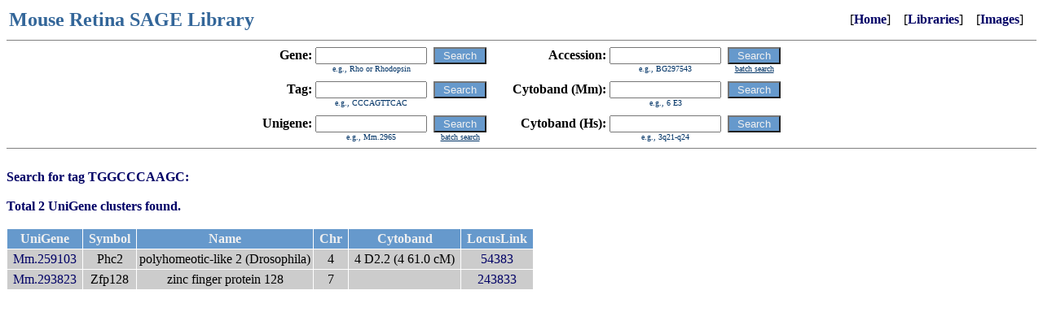

--- FILE ---
content_type: text/html
request_url: https://cepko.med.harvard.edu/default.asp?r=1&stg=TGGCCCAAGC
body_size: 1288
content:
<html><head><title>Mouse Retina SAGE Library</title><link href="default.css" rel="stylesheet" type="text/css">
<style>
.imgs {
	width:72px;
	height:72px;
	margin:1px;
	border:1px solid #000;
}
</style>
<script>
function drawImageS(c,f,s) {
	var c = document.getElementById("canvas"+c);
	var ctx = c.getContext("2d");
	var img = new Image();
	img.onload = function() {
		ctx.drawImage(img, 0, 0);
		ctx.fillRect(0,72-14,72,72);
		ctx.font = "bold 12px Arial";
		ctx.fillStyle = "#FFF";
		ctx.textAlign = "center";
		ctx.fillText(s,36,72-2);
	};
	img.src = 'http://cepko.med.harvard.edu/imgsfile.asp?filename='+f;
}
</script>
</head><body bgcolor=FFFFFF link=000000 vlink=000000 alink=000000><table width=99% border=0><tr><td valign=center align=left><font size=5 color="#336699"><b>Mouse&nbsp;Retina&nbsp;SAGE&nbsp;Library</b></font></td><td valign=center align=right>&nbsp;&nbsp;&nbsp;&nbsp;[<b><a href="default.asp">Home</a></b>]&nbsp;&nbsp;&nbsp;&nbsp;[<b><a href="default.asp?lib=Y">Libraries</a></b>]&nbsp;&nbsp;&nbsp;&nbsp;[<b><a href="default.asp?img=Y">Images</a></b>]</td></tr></table>
<hr size=1 noshade>

<center>
<table border=0 cellspacing=0 cellpadding=0>
<tr>
<td><form name=f0 action="default.asp"></td>
<td>

<table border=0 cellspacing=0 cellpadding=0>
<tr>
<td valign=center align=right><b>Gene:&nbsp</b></td>
<td valign=center><input type=text name="skw" value="" size=15 maxlength=50></td>
<td valign=center>&nbsp;&nbsp;</td>
<td valign=center><input type=submit class="button" value=" Search "></td>
<td valign=center>&nbsp;&nbsp;&nbsp;&nbsp;&nbsp;&nbsp;&nbsp;&nbsp;</td>
<td valign=center align=right><b>Accession:&nbsp</b></td>
<td valign=center><input type=text name="sac" value="" size=15 maxlength=50></td>
<td valign=center>&nbsp;&nbsp;</td>
<td valign=center><input type=submit class="button" value=" Search "></td>
</tr>
<tr>
<td valign=center><img src="spacer.gif" border=0 width=1 height=1></td>
<td valign=center align=center><font size=1 color=003366>e.g., Rho or Rhodopsin</font></td>
<td valign=center><img src="spacer.gif" border=0 width=1 height=1></td>
<td valign=center><img src="spacer.gif" border=0 width=1 height=1></td>
<td valign=center><img src="spacer.gif" border=0 width=1 height=1></td>
<td valign=center><img src="spacer.gif" border=0 width=1 height=1></td>
<td valign=center align=center><font size=1 color=003366>e.g., BG297543</font></td>
<td valign=center><img src="spacer.gif" border=0 width=1 height=1></td>
<td valign=center align=center><a href="default.asp?task=batchacc"><font size=1 color=003366><u>batch search</u></font></a></td>
</tr>
<tr><td colspan=9><img src="spacer.gif" border=0 width=1 height=10></td></tr>
<tr>
<td valign=center align=right><b>Tag:&nbsp</b></td>
<td valign=center><input type=text name="stg" value="" size=15 maxlength=50></td>
<td valign=center>&nbsp;&nbsp;</td>
<td valign=center><input type=submit class="button" value=" Search "></td>
<td valign=center>&nbsp;&nbsp;</td>
<td valign=center align=right><b>Cytoband&nbsp;(Mm):&nbsp</b></td>
<td valign=center><input type=text name="mmap" value="" size=15 maxlength=50></td>
<td valign=center>&nbsp;&nbsp;</td>
<td valign=center><input type=submit class="button" value=" Search "></td>
</tr>
<tr>
<td valign=center><img src="spacer.gif" border=0 width=1 height=1></td>
<td valign=center align=center><font size=1 color=003366>e.g., CCCAGTTCAC</font></td>
<td valign=center><img src="spacer.gif" border=0 width=1 height=1></td>
<td valign=center><img src="spacer.gif" border=0 width=1 height=1></td>
<td valign=center><img src="spacer.gif" border=0 width=1 height=1></td>
<td valign=center><img src="spacer.gif" border=0 width=1 height=1></td>
<td valign=center align=center><font size=1 color=003366>e.g., 6 E3</font></td>
<td valign=center><img src="spacer.gif" border=0 width=1 height=1></td>
<td valign=center><img src="spacer.gif" border=0 width=1 height=1></td>
</tr>
<tr><td colspan=9><img src="spacer.gif" border=0 width=1 height=10></td></tr>
<tr>
<td valign=center align=right><b>Unigene:&nbsp</b></td>
<td valign=center><input type=text name="sug" value="" size=15 maxlength=50></td>
<td valign=center>&nbsp;&nbsp;</td>
<td valign=center><input type=submit class="button" value=" Search "></td>
<td valign=center>&nbsp;&nbsp;</td>
<td valign=center align=right><b>Cytoband&nbsp;(Hs):&nbsp</b></td>
<td valign=center><input type=text name="hmap" value="" size=15 maxlength=50></td>
<td valign=center>&nbsp;&nbsp;</td>
<td valign=center><input type=submit class="button" value=" Search "></td>
</tr>
<tr>
<td valign=center><img src="spacer.gif" border=0 width=1 height=1></td>
<td valign=center align=center><font size=1 color=003366>e.g., Mm.2965</font></td>
<td valign=center><img src="spacer.gif" border=0 width=1 height=1></td>
<td valign=center align=center><a href="default.asp?task=batchug"><font size=1 color=003366><u>batch search</u></font></a></td>
<td valign=center><img src="spacer.gif" border=0 width=1 height=1></td>
<td valign=center><img src="spacer.gif" border=0 width=1 height=1></td>
<td valign=center align=center><font size=1 color=003366>e.g., 3q21-q24</font></td>
<td valign=center><img src="spacer.gif" border=0 width=1 height=1></td>
<td valign=center><img src="spacer.gif" border=0 width=1 height=1></td>
</tr>
</table>

</td>
<td></form></td>
</tr>
</table>

</center>



<hr size=1 noshade>

<br><font color=000066><b>Search for tag TGGCCCAAGC:</b></font><br><br><font color=000066><b>Total 2 UniGene clusters found.</b></font><br><br><table border=0 cellpadding=3 cellspacing=1><tr><td class="thead">&nbsp;UniGene&nbsp;</td><td class="thead">&nbsp;Symbol&nbsp;</td><td class="thead">&nbsp;Name&nbsp;</td><td class="thead">&nbsp;Chr&nbsp;</td><td class="thead">&nbsp;Cytoband&nbsp;</td><td class="thead">&nbsp;LocusLink&nbsp;</td></tr><tr><td class="titem"><nobr>&nbsp;<a href="default.asp?unigene=259103">Mm.259103</a>&nbsp;</nobr></td><td class="titem"><nobr>&nbsp;Phc2&nbsp;</nobr></td><td class="titem">polyhomeotic-like 2 (Drosophila)</td><td class="titem"><nobr>&nbsp;4&nbsp;</nobr></td><td class="titem"><nobr>&nbsp;4 D2.2 (4 61.0 cM)&nbsp;</nobr></td><td class="titem"><nobr>&nbsp;<a href="http://www.ncbi.nih.gov/entrez/query.fcgi?db=gene&cmd=Retrieve&dopt=summary&list_uids=54383">54383</a>&nbsp;</nobr></td></tr><tr><td class="titem"><nobr>&nbsp;<a href="default.asp?unigene=293823">Mm.293823</a>&nbsp;</nobr></td><td class="titem"><nobr>&nbsp;Zfp128&nbsp;</nobr></td><td class="titem">zinc finger protein 128</td><td class="titem"><nobr>&nbsp;7&nbsp;</nobr></td><td class="titem"><nobr>&nbsp;&nbsp;</nobr></td><td class="titem"><nobr>&nbsp;<a href="http://www.ncbi.nih.gov/entrez/query.fcgi?db=gene&cmd=Retrieve&dopt=summary&list_uids=243833">243833</a>&nbsp;</nobr></td></tr></table><br><script type="text/javascript" src="/_Incapsula_Resource?SWJIYLWA=719d34d31c8e3a6e6fffd425f7e032f3&ns=1&cb=1186712120" async></script></body></html>